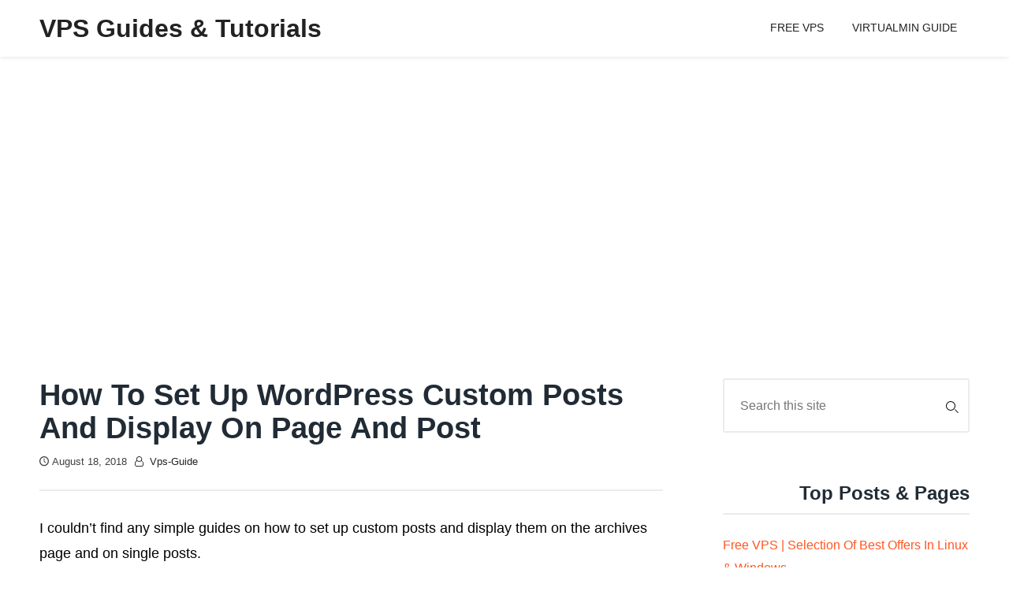

--- FILE ---
content_type: text/html; charset=UTF-8
request_url: https://vps2.me/how-to-set-up-wordpress-custom-posts-and-display-on-page-and-post/
body_size: 12496
content:
<!doctype html>
<html lang="en-US" class="no-js no-svg">
<head>
	<meta charset="UTF-8">
	<meta name="viewport" content="width=device-width, initial-scale=1">
	<link rel="profile" href="http://gmpg.org/xfn/11">

	<script>(function(html){html.className = html.className.replace(/\bno-js\b/,'js')})(document.documentElement);</script>
<title>How To Set Up WordPress Custom Posts And Display On Page And Post &#8211; VPS Guides &amp; Tutorials</title>
<meta name='robots' content='max-image-preview:large' />
<link rel='dns-prefetch' href='//secure.gravatar.com' />
<link rel='dns-prefetch' href='//stats.wp.com' />
<link rel='dns-prefetch' href='//v0.wordpress.com' />
<link rel='preconnect' href='//i0.wp.com' />
<link rel="alternate" type="application/rss+xml" title="VPS Guides &amp; Tutorials &raquo; Feed" href="https://vps2.me/feed/" />
<link rel="alternate" type="application/rss+xml" title="VPS Guides &amp; Tutorials &raquo; Comments Feed" href="https://vps2.me/comments/feed/" />
<link rel="alternate" type="application/rss+xml" title="VPS Guides &amp; Tutorials &raquo; How To Set Up WordPress Custom Posts And Display On Page And Post Comments Feed" href="https://vps2.me/how-to-set-up-wordpress-custom-posts-and-display-on-page-and-post/feed/" />
<link rel="alternate" title="oEmbed (JSON)" type="application/json+oembed" href="https://vps2.me/wp-json/oembed/1.0/embed?url=https%3A%2F%2Fvps2.me%2Fhow-to-set-up-wordpress-custom-posts-and-display-on-page-and-post%2F" />
<link rel="alternate" title="oEmbed (XML)" type="text/xml+oembed" href="https://vps2.me/wp-json/oembed/1.0/embed?url=https%3A%2F%2Fvps2.me%2Fhow-to-set-up-wordpress-custom-posts-and-display-on-page-and-post%2F&#038;format=xml" />
<style id='wp-img-auto-sizes-contain-inline-css' type='text/css'>
img:is([sizes=auto i],[sizes^="auto," i]){contain-intrinsic-size:3000px 1500px}
/*# sourceURL=wp-img-auto-sizes-contain-inline-css */
</style>
<link rel='stylesheet' id='jetpack_related-posts-css' href='https://vps2.me/wp-content/plugins/jetpack/modules/related-posts/related-posts.css?ver=20240116' type='text/css' media='all' />
<style id='wp-emoji-styles-inline-css' type='text/css'>

	img.wp-smiley, img.emoji {
		display: inline !important;
		border: none !important;
		box-shadow: none !important;
		height: 1em !important;
		width: 1em !important;
		margin: 0 0.07em !important;
		vertical-align: -0.1em !important;
		background: none !important;
		padding: 0 !important;
	}
/*# sourceURL=wp-emoji-styles-inline-css */
</style>
<style id='wp-block-library-inline-css' type='text/css'>
:root{--wp-block-synced-color:#7a00df;--wp-block-synced-color--rgb:122,0,223;--wp-bound-block-color:var(--wp-block-synced-color);--wp-editor-canvas-background:#ddd;--wp-admin-theme-color:#007cba;--wp-admin-theme-color--rgb:0,124,186;--wp-admin-theme-color-darker-10:#006ba1;--wp-admin-theme-color-darker-10--rgb:0,107,160.5;--wp-admin-theme-color-darker-20:#005a87;--wp-admin-theme-color-darker-20--rgb:0,90,135;--wp-admin-border-width-focus:2px}@media (min-resolution:192dpi){:root{--wp-admin-border-width-focus:1.5px}}.wp-element-button{cursor:pointer}:root .has-very-light-gray-background-color{background-color:#eee}:root .has-very-dark-gray-background-color{background-color:#313131}:root .has-very-light-gray-color{color:#eee}:root .has-very-dark-gray-color{color:#313131}:root .has-vivid-green-cyan-to-vivid-cyan-blue-gradient-background{background:linear-gradient(135deg,#00d084,#0693e3)}:root .has-purple-crush-gradient-background{background:linear-gradient(135deg,#34e2e4,#4721fb 50%,#ab1dfe)}:root .has-hazy-dawn-gradient-background{background:linear-gradient(135deg,#faaca8,#dad0ec)}:root .has-subdued-olive-gradient-background{background:linear-gradient(135deg,#fafae1,#67a671)}:root .has-atomic-cream-gradient-background{background:linear-gradient(135deg,#fdd79a,#004a59)}:root .has-nightshade-gradient-background{background:linear-gradient(135deg,#330968,#31cdcf)}:root .has-midnight-gradient-background{background:linear-gradient(135deg,#020381,#2874fc)}:root{--wp--preset--font-size--normal:16px;--wp--preset--font-size--huge:42px}.has-regular-font-size{font-size:1em}.has-larger-font-size{font-size:2.625em}.has-normal-font-size{font-size:var(--wp--preset--font-size--normal)}.has-huge-font-size{font-size:var(--wp--preset--font-size--huge)}.has-text-align-center{text-align:center}.has-text-align-left{text-align:left}.has-text-align-right{text-align:right}.has-fit-text{white-space:nowrap!important}#end-resizable-editor-section{display:none}.aligncenter{clear:both}.items-justified-left{justify-content:flex-start}.items-justified-center{justify-content:center}.items-justified-right{justify-content:flex-end}.items-justified-space-between{justify-content:space-between}.screen-reader-text{border:0;clip-path:inset(50%);height:1px;margin:-1px;overflow:hidden;padding:0;position:absolute;width:1px;word-wrap:normal!important}.screen-reader-text:focus{background-color:#ddd;clip-path:none;color:#444;display:block;font-size:1em;height:auto;left:5px;line-height:normal;padding:15px 23px 14px;text-decoration:none;top:5px;width:auto;z-index:100000}html :where(.has-border-color){border-style:solid}html :where([style*=border-top-color]){border-top-style:solid}html :where([style*=border-right-color]){border-right-style:solid}html :where([style*=border-bottom-color]){border-bottom-style:solid}html :where([style*=border-left-color]){border-left-style:solid}html :where([style*=border-width]){border-style:solid}html :where([style*=border-top-width]){border-top-style:solid}html :where([style*=border-right-width]){border-right-style:solid}html :where([style*=border-bottom-width]){border-bottom-style:solid}html :where([style*=border-left-width]){border-left-style:solid}html :where(img[class*=wp-image-]){height:auto;max-width:100%}:where(figure){margin:0 0 1em}html :where(.is-position-sticky){--wp-admin--admin-bar--position-offset:var(--wp-admin--admin-bar--height,0px)}@media screen and (max-width:600px){html :where(.is-position-sticky){--wp-admin--admin-bar--position-offset:0px}}

/*# sourceURL=wp-block-library-inline-css */
</style><style id='global-styles-inline-css' type='text/css'>
:root{--wp--preset--aspect-ratio--square: 1;--wp--preset--aspect-ratio--4-3: 4/3;--wp--preset--aspect-ratio--3-4: 3/4;--wp--preset--aspect-ratio--3-2: 3/2;--wp--preset--aspect-ratio--2-3: 2/3;--wp--preset--aspect-ratio--16-9: 16/9;--wp--preset--aspect-ratio--9-16: 9/16;--wp--preset--color--black: #000000;--wp--preset--color--cyan-bluish-gray: #abb8c3;--wp--preset--color--white: #ffffff;--wp--preset--color--pale-pink: #f78da7;--wp--preset--color--vivid-red: #cf2e2e;--wp--preset--color--luminous-vivid-orange: #ff6900;--wp--preset--color--luminous-vivid-amber: #fcb900;--wp--preset--color--light-green-cyan: #7bdcb5;--wp--preset--color--vivid-green-cyan: #00d084;--wp--preset--color--pale-cyan-blue: #8ed1fc;--wp--preset--color--vivid-cyan-blue: #0693e3;--wp--preset--color--vivid-purple: #9b51e0;--wp--preset--gradient--vivid-cyan-blue-to-vivid-purple: linear-gradient(135deg,rgb(6,147,227) 0%,rgb(155,81,224) 100%);--wp--preset--gradient--light-green-cyan-to-vivid-green-cyan: linear-gradient(135deg,rgb(122,220,180) 0%,rgb(0,208,130) 100%);--wp--preset--gradient--luminous-vivid-amber-to-luminous-vivid-orange: linear-gradient(135deg,rgb(252,185,0) 0%,rgb(255,105,0) 100%);--wp--preset--gradient--luminous-vivid-orange-to-vivid-red: linear-gradient(135deg,rgb(255,105,0) 0%,rgb(207,46,46) 100%);--wp--preset--gradient--very-light-gray-to-cyan-bluish-gray: linear-gradient(135deg,rgb(238,238,238) 0%,rgb(169,184,195) 100%);--wp--preset--gradient--cool-to-warm-spectrum: linear-gradient(135deg,rgb(74,234,220) 0%,rgb(151,120,209) 20%,rgb(207,42,186) 40%,rgb(238,44,130) 60%,rgb(251,105,98) 80%,rgb(254,248,76) 100%);--wp--preset--gradient--blush-light-purple: linear-gradient(135deg,rgb(255,206,236) 0%,rgb(152,150,240) 100%);--wp--preset--gradient--blush-bordeaux: linear-gradient(135deg,rgb(254,205,165) 0%,rgb(254,45,45) 50%,rgb(107,0,62) 100%);--wp--preset--gradient--luminous-dusk: linear-gradient(135deg,rgb(255,203,112) 0%,rgb(199,81,192) 50%,rgb(65,88,208) 100%);--wp--preset--gradient--pale-ocean: linear-gradient(135deg,rgb(255,245,203) 0%,rgb(182,227,212) 50%,rgb(51,167,181) 100%);--wp--preset--gradient--electric-grass: linear-gradient(135deg,rgb(202,248,128) 0%,rgb(113,206,126) 100%);--wp--preset--gradient--midnight: linear-gradient(135deg,rgb(2,3,129) 0%,rgb(40,116,252) 100%);--wp--preset--font-size--small: 13px;--wp--preset--font-size--medium: 20px;--wp--preset--font-size--large: 36px;--wp--preset--font-size--x-large: 42px;--wp--preset--spacing--20: 0.44rem;--wp--preset--spacing--30: 0.67rem;--wp--preset--spacing--40: 1rem;--wp--preset--spacing--50: 1.5rem;--wp--preset--spacing--60: 2.25rem;--wp--preset--spacing--70: 3.38rem;--wp--preset--spacing--80: 5.06rem;--wp--preset--shadow--natural: 6px 6px 9px rgba(0, 0, 0, 0.2);--wp--preset--shadow--deep: 12px 12px 50px rgba(0, 0, 0, 0.4);--wp--preset--shadow--sharp: 6px 6px 0px rgba(0, 0, 0, 0.2);--wp--preset--shadow--outlined: 6px 6px 0px -3px rgb(255, 255, 255), 6px 6px rgb(0, 0, 0);--wp--preset--shadow--crisp: 6px 6px 0px rgb(0, 0, 0);}:where(.is-layout-flex){gap: 0.5em;}:where(.is-layout-grid){gap: 0.5em;}body .is-layout-flex{display: flex;}.is-layout-flex{flex-wrap: wrap;align-items: center;}.is-layout-flex > :is(*, div){margin: 0;}body .is-layout-grid{display: grid;}.is-layout-grid > :is(*, div){margin: 0;}:where(.wp-block-columns.is-layout-flex){gap: 2em;}:where(.wp-block-columns.is-layout-grid){gap: 2em;}:where(.wp-block-post-template.is-layout-flex){gap: 1.25em;}:where(.wp-block-post-template.is-layout-grid){gap: 1.25em;}.has-black-color{color: var(--wp--preset--color--black) !important;}.has-cyan-bluish-gray-color{color: var(--wp--preset--color--cyan-bluish-gray) !important;}.has-white-color{color: var(--wp--preset--color--white) !important;}.has-pale-pink-color{color: var(--wp--preset--color--pale-pink) !important;}.has-vivid-red-color{color: var(--wp--preset--color--vivid-red) !important;}.has-luminous-vivid-orange-color{color: var(--wp--preset--color--luminous-vivid-orange) !important;}.has-luminous-vivid-amber-color{color: var(--wp--preset--color--luminous-vivid-amber) !important;}.has-light-green-cyan-color{color: var(--wp--preset--color--light-green-cyan) !important;}.has-vivid-green-cyan-color{color: var(--wp--preset--color--vivid-green-cyan) !important;}.has-pale-cyan-blue-color{color: var(--wp--preset--color--pale-cyan-blue) !important;}.has-vivid-cyan-blue-color{color: var(--wp--preset--color--vivid-cyan-blue) !important;}.has-vivid-purple-color{color: var(--wp--preset--color--vivid-purple) !important;}.has-black-background-color{background-color: var(--wp--preset--color--black) !important;}.has-cyan-bluish-gray-background-color{background-color: var(--wp--preset--color--cyan-bluish-gray) !important;}.has-white-background-color{background-color: var(--wp--preset--color--white) !important;}.has-pale-pink-background-color{background-color: var(--wp--preset--color--pale-pink) !important;}.has-vivid-red-background-color{background-color: var(--wp--preset--color--vivid-red) !important;}.has-luminous-vivid-orange-background-color{background-color: var(--wp--preset--color--luminous-vivid-orange) !important;}.has-luminous-vivid-amber-background-color{background-color: var(--wp--preset--color--luminous-vivid-amber) !important;}.has-light-green-cyan-background-color{background-color: var(--wp--preset--color--light-green-cyan) !important;}.has-vivid-green-cyan-background-color{background-color: var(--wp--preset--color--vivid-green-cyan) !important;}.has-pale-cyan-blue-background-color{background-color: var(--wp--preset--color--pale-cyan-blue) !important;}.has-vivid-cyan-blue-background-color{background-color: var(--wp--preset--color--vivid-cyan-blue) !important;}.has-vivid-purple-background-color{background-color: var(--wp--preset--color--vivid-purple) !important;}.has-black-border-color{border-color: var(--wp--preset--color--black) !important;}.has-cyan-bluish-gray-border-color{border-color: var(--wp--preset--color--cyan-bluish-gray) !important;}.has-white-border-color{border-color: var(--wp--preset--color--white) !important;}.has-pale-pink-border-color{border-color: var(--wp--preset--color--pale-pink) !important;}.has-vivid-red-border-color{border-color: var(--wp--preset--color--vivid-red) !important;}.has-luminous-vivid-orange-border-color{border-color: var(--wp--preset--color--luminous-vivid-orange) !important;}.has-luminous-vivid-amber-border-color{border-color: var(--wp--preset--color--luminous-vivid-amber) !important;}.has-light-green-cyan-border-color{border-color: var(--wp--preset--color--light-green-cyan) !important;}.has-vivid-green-cyan-border-color{border-color: var(--wp--preset--color--vivid-green-cyan) !important;}.has-pale-cyan-blue-border-color{border-color: var(--wp--preset--color--pale-cyan-blue) !important;}.has-vivid-cyan-blue-border-color{border-color: var(--wp--preset--color--vivid-cyan-blue) !important;}.has-vivid-purple-border-color{border-color: var(--wp--preset--color--vivid-purple) !important;}.has-vivid-cyan-blue-to-vivid-purple-gradient-background{background: var(--wp--preset--gradient--vivid-cyan-blue-to-vivid-purple) !important;}.has-light-green-cyan-to-vivid-green-cyan-gradient-background{background: var(--wp--preset--gradient--light-green-cyan-to-vivid-green-cyan) !important;}.has-luminous-vivid-amber-to-luminous-vivid-orange-gradient-background{background: var(--wp--preset--gradient--luminous-vivid-amber-to-luminous-vivid-orange) !important;}.has-luminous-vivid-orange-to-vivid-red-gradient-background{background: var(--wp--preset--gradient--luminous-vivid-orange-to-vivid-red) !important;}.has-very-light-gray-to-cyan-bluish-gray-gradient-background{background: var(--wp--preset--gradient--very-light-gray-to-cyan-bluish-gray) !important;}.has-cool-to-warm-spectrum-gradient-background{background: var(--wp--preset--gradient--cool-to-warm-spectrum) !important;}.has-blush-light-purple-gradient-background{background: var(--wp--preset--gradient--blush-light-purple) !important;}.has-blush-bordeaux-gradient-background{background: var(--wp--preset--gradient--blush-bordeaux) !important;}.has-luminous-dusk-gradient-background{background: var(--wp--preset--gradient--luminous-dusk) !important;}.has-pale-ocean-gradient-background{background: var(--wp--preset--gradient--pale-ocean) !important;}.has-electric-grass-gradient-background{background: var(--wp--preset--gradient--electric-grass) !important;}.has-midnight-gradient-background{background: var(--wp--preset--gradient--midnight) !important;}.has-small-font-size{font-size: var(--wp--preset--font-size--small) !important;}.has-medium-font-size{font-size: var(--wp--preset--font-size--medium) !important;}.has-large-font-size{font-size: var(--wp--preset--font-size--large) !important;}.has-x-large-font-size{font-size: var(--wp--preset--font-size--x-large) !important;}
/*# sourceURL=global-styles-inline-css */
</style>

<style id='classic-theme-styles-inline-css' type='text/css'>
/*! This file is auto-generated */
.wp-block-button__link{color:#fff;background-color:#32373c;border-radius:9999px;box-shadow:none;text-decoration:none;padding:calc(.667em + 2px) calc(1.333em + 2px);font-size:1.125em}.wp-block-file__button{background:#32373c;color:#fff;text-decoration:none}
/*# sourceURL=/wp-includes/css/classic-themes.min.css */
</style>
<link rel='stylesheet' id='titan-adminbar-styles-css' href='https://vps2.me/wp-content/plugins/anti-spam/assets/css/admin-bar.css?ver=7.4.0' type='text/css' media='all' />
<link rel='stylesheet' id='clean-blogging-style-css' href='https://vps2.me/wp-content/themes/clean-blogging/style.css?ver=6.9' type='text/css' media='all' />
<link rel='stylesheet' id='clean-blogging-font-css' href='https://vps2.me/wp-content/themes/clean-blogging/assets/css/minblogfont.css?ver=6.9' type='text/css' media='all' />
<link rel='stylesheet' id='prism-theme-css' href='https://vps2.me/wp-content/plugins/ank-prism-for-wp/out/prism-css.min.css?ver=1702826510' type='text/css' media='all' />
<link rel='stylesheet' id='sharedaddy-css' href='https://vps2.me/wp-content/plugins/jetpack/modules/sharedaddy/sharing.css?ver=15.4' type='text/css' media='all' />
<link rel='stylesheet' id='social-logos-css' href='https://vps2.me/wp-content/plugins/jetpack/_inc/social-logos/social-logos.min.css?ver=15.4' type='text/css' media='all' />
<script type="text/javascript" id="jetpack_related-posts-js-extra">
/* <![CDATA[ */
var related_posts_js_options = {"post_heading":"h4"};
//# sourceURL=jetpack_related-posts-js-extra
/* ]]> */
</script>
<script type="text/javascript" src="https://vps2.me/wp-content/plugins/jetpack/_inc/build/related-posts/related-posts.min.js?ver=20240116" id="jetpack_related-posts-js"></script>
<script type="text/javascript" src="https://vps2.me/wp-includes/js/jquery/jquery.min.js?ver=3.7.1" id="jquery-core-js"></script>
<script type="text/javascript" src="https://vps2.me/wp-includes/js/jquery/jquery-migrate.min.js?ver=3.4.1" id="jquery-migrate-js"></script>
<link rel="https://api.w.org/" href="https://vps2.me/wp-json/" /><link rel="alternate" title="JSON" type="application/json" href="https://vps2.me/wp-json/wp/v2/posts/9" /><link rel="EditURI" type="application/rsd+xml" title="RSD" href="https://vps2.me/xmlrpc.php?rsd" />
<meta name="generator" content="WordPress 6.9" />
<link rel="canonical" href="https://vps2.me/how-to-set-up-wordpress-custom-posts-and-display-on-page-and-post/" />
<link rel='shortlink' href='https://wp.me/p3UVCW-9' />
	<style>img#wpstats{display:none}</style>
		<link rel="pingback" href="https://vps2.me/xmlrpc.php">	<style type="text/css">
		a, .site-header a:hover, .main-navigation li a:hover, .entry-content a, .main-navigation li:hover .desktop-dropdownsymbol { color:#FF5722; }
		a.readmore{
			border-color:  #FF5722;
		}
		.arrow-right.icon{
			color: #FF5722;
		}
		.entry-content a.readmore:hover{
			background-color: #FF5722;
		}
		.comment-reply-link {
			color:#FF5722;
			border-color: #FF5722;
	 		}
			.comment-reply-title small a:hover, .comment-reply-title small a:focus, .comment-reply-title small a:active, .comment-reply-link:hover, .comment-reply-link:focus, .comment-reply-link:active {
				border-color: #FF5722;
			}
		.comment-reply-link:hover { background-color:#FF5722; }
		.pagination ul li a { border: 1px solid #FF5722; }

		a:hover, .entry-content a:hover, h2.entry-title a:hover, footer#colophon a:hover { color:#FF5722; }
		.comment-reply-link:hover, .pagination ul li a:hover, .form-submit input:hover { background-color:#FF5722; }
		.pagination ul li a:hover { border: 1px solid #FF5722; }

		.site-header, .main-navigation ul ul a { background-color:#fff; }

		.site-header a, .main-navigation .desktop-dropdownsymbol { color:#222; }

		.main-navigation li li a:hover { color:#222; }

		footer#colophon { background-color:#ececec; }

		footer#colophon a, footer#colophon { color:#404040; }
	</style>
	
<!-- Jetpack Open Graph Tags -->
<meta property="og:type" content="article" />
<meta property="og:title" content="How To Set Up WordPress Custom Posts And Display On Page And Post" />
<meta property="og:url" content="https://vps2.me/how-to-set-up-wordpress-custom-posts-and-display-on-page-and-post/" />
<meta property="og:description" content="I couldn’t find any simple guides on how to set up custom posts and display them on the archives page and on single posts. Custom posts are necessary if you want to display two different types of p…" />
<meta property="article:published_time" content="2018-08-18T07:06:00+00:00" />
<meta property="article:modified_time" content="2020-05-07T15:09:30+00:00" />
<meta property="og:site_name" content="VPS Guides &amp; Tutorials" />
<meta property="og:image" content="https://s0.wp.com/i/blank.jpg" />
<meta property="og:image:width" content="200" />
<meta property="og:image:height" content="200" />
<meta property="og:image:alt" content="" />
<meta property="og:locale" content="en_US" />
<meta name="twitter:text:title" content="How To Set Up WordPress Custom Posts And Display On Page And Post" />
<meta name="twitter:card" content="summary" />

<!-- End Jetpack Open Graph Tags -->
	<script data-ad-client="ca-pub-6440093791992877" async src="https://pagead2.googlesyndication.com/pagead/js/adsbygoogle.js"></script>
<link rel='stylesheet' id='jetpack-top-posts-widget-css' href='https://vps2.me/wp-content/plugins/jetpack/modules/widgets/top-posts/style.css?ver=20141013' type='text/css' media='all' />
</head>

<body class="wp-singular post-template-default single single-post postid-9 single-format-standard wp-theme-clean-blogging">
<div id="page" class="site">
	<a class="skip-link screen-reader-text" href="#content">Skip to content</a>

	<header id="masthead" class="site-header">
		<div class="wrap">
			<div class="site-branding">
									<p class="site-title"><a href="https://vps2.me/" rel="home">VPS Guides &amp; Tutorials</a></p>
									<p class="site-description">tips on setting up, and running, a VPS</p>
							</div><!-- .site-branding -->

			<nav id="site-navigation" class="main-navigation">
				<button class="menu-toggle" aria-controls="primary-menu" aria-expanded="false">Primary Menu</button>
				<div class="menu-menu-container"><ul id="primary-menu" class="menu"><li id="menu-item-343" class="menu-item menu-item-type-post_type menu-item-object-post menu-item-343"><a href="https://vps2.me/free-vps-linux-windows-no-credit-card/">Free VPS</a></li>
<li id="menu-item-341" class="menu-item menu-item-type-post_type menu-item-object-post menu-item-341"><a href="https://vps2.me/virtualmin/">VirtualMin Guide</a></li>
</ul></div>			</nav><!-- #site-navigation -->
		</div>
	</header><!-- #masthead -->

	<div id="content" class="site-content">
		<div class="wrap">

	<div id="primary" class="content-area">
		<main id="main" class="site-main" role="main">

		<article id="post-9" class="post-9 post type-post status-publish format-standard hentry category-wordpress category-wordpress-tutorials">

	
		<header class="entry-header">
			<h1 class="entry-title">How To Set Up WordPress Custom Posts And Display On Page And Post</h1>
							<div class="entry-meta">
					<span class="posted-on"><a href="https://vps2.me/how-to-set-up-wordpress-custom-posts-and-display-on-page-and-post/" rel="bookmark"><time class="entry-date published" datetime="2018-08-18T12:36:00+05:30">August 18, 2018</time><time class="updated" datetime="2020-05-07T20:39:30+05:30">May 7, 2020</time></a></span><span class="byline"> <span class="author vcard"><a class="url fn n" href="https://vps2.me/author/vps-guide/">vps-guide</a></span></span>				</div><!-- .entry-meta -->
					</header>

		<!-- Enclosure 1 ends here -->

	<div class="entry-content">
		<p>I couldn’t find any simple guides on how to set up custom posts and display them on the archives page and on single posts.</p>
<p>Custom posts are necessary if you want to display two different types of posts in the same wordpress installation.</p>
<p>E.g. suppose you have a site which has posts about movies. The template will be designed to set out information relevant to movies such as the actors’ names, the storyline, etc, etc.</p>
<p>If you want to write a series of posts on another subject, say cooking, using the template files that are used for movies will obviously not work.</p>
<p>This problem can be easily resolved by the use of custom posts.</p>
<p><strong>Step 1: Install a customs post plugin:</strong></p>
<p>The two most popular plugins are “WCK – Custom Fields and Custom Post Types Creator” and “Custom Post Type UI”.</p>
<p>I am using WCK – Custom Fields and Custom Post Types Creator for this demo.</p>
<p><strong>Step 2: Go to WCK &gt; Post Type Creator.</strong></p>
<p>Create a post type called “articles”. Give it the singular label ‘article’ and the plural label “articles (you can choose any other name you want but remember to use that name in the template files as well).</p>
<p>Under “supports”, you can leave it at default or choose any or all of the options. I chose “excerpt”. You can come back later and change the options.</p>
<p>Clicking the “add entry” button will create an “articles” menu on the left side. Go there and add two articles called articles 1 and articles 2 with some arbitrary text in them. Open the articles to ensure that you are able to view them. If there is a 404 ‘not found’ problem, it is probably because of a permalinks problem. Go to Settings &gt; Permalinks and refresh the permalinks. You can also change the permalinks to default and then go back to the pretty permalinks.</p>
<p>I am using a nginx server built with easyengine. The wordpress pretty permalinks work effortlessly.</p>
<p><strong>Step 3: Create a template page to show all the custom posts grouped under ‘articles’.</strong></p>
<p>Create a new file in notepad called “page-articles.php” and paste the following code in it:</p>
<pre class="line-numbers"><code class="language-php">&lt;?php
/**
 * @package WordPress
 * @subpackage U-Design
/**
/**
 * Template Name: Articles
 **/
get_header(); ?&gt;
&lt;?php
    $args = array(
        'post_type' =&gt; 'articles',
        'posts_per_page' =&gt; 10,
        'orderby' =&gt; 'rand'
    );
    $the_query = new WP_Query( $args );
?&gt;
&lt;?php if ( $the_query-&gt;have_posts() ) : while ( $the_query-&gt;have_posts() ) : $the_query-&gt;the_post(); ?&gt;
&lt;header class="entry-header"&gt;
&lt;h1 class="entry-title"&gt;&lt;a href="&lt;?php the_permalink(); ?&gt;" rel="bookmark"&gt;&lt;?php the_title(); ?&gt;&lt;/a&gt;&lt;/h1&gt;
&lt;/header&gt;
&lt;div class="entry-summary"&gt;
&lt;?php the_excerpt(); ?&gt;
&lt;a href="&lt;?php echo get_permalink(); ?&gt;"&gt; Read More ... &lt;/a&gt;
&lt;/p&gt;
&lt;/div&gt;
&lt;?php endwhile; else : ?&gt;
&lt;p&gt;There are no articles&lt;/p&gt;
&lt;?php endif;
wp_reset_postdata(); ?&gt;
&lt;?php get_footer(); ?&gt;</code></pre>
<p>Upload the file to the folder which has the &#8220;page.php&#8221; template.</p>
<p>Now, go to Pages &gt; Add New Page in the dashboard. Name the page whatever you want, such as &#8220;My Latest Articles&#8221; or anything else. In the &#8220;Template&#8221; section to the right, choose &#8220;Articles&#8221; from the drop down menu.</p>
<p>Publish the page and view it. You should be able to see the two articles titled “Article 1” and “Article 2” in it.</p>
<p>You can modify the look and feel of the page by tinkering with the template file called “page-articles.php” that we created earlier.</p>
<p><strong>Step 4: Create a template file to show the single posts:</strong></p>
<p>If you click each article, it will display in the default single page template.</p>
<p>To change this, download the “single.php” file. Open it in notepad and make the changes you want. Thereafter rename the file as “single-articles.php” and upload it to the same folder in which single.php resides.</p>
<p>Clear the cache (if you have WP Super Cache) and refresh the single post, you should be able to view the post in the new single post template.</p>
<p>The logic is that WordPress will display all pages and posts in the default page.php and single.php templates respectively. However, if you create a new type of custom post and append the name of that post to a new page and single post template, WordPress will display them in that template.</p>
<p>Now, you can create a menu item to append the articles. It will display separately from the other posts.</p>
<p>So, it is that simple to have custom posts thanks to wordpress and the plugins.</p>
<p>The tutorials on pagination on wordpress custom posts are at</p>
<p><a href="http://callmenick.com/post/custom-wordpress-loop-with-pagination" target="_blank" rel="noopener noreferrer">http://callmenick.com/post/custom-wordpress-loop-with-pagination</a> and<br />
<a href="http://designphiliconline.blogspot.in/2012/08/wordpress-custom-post-type-pagination.html" target="_blank" rel="noopener noreferrer">http://designphiliconline.blogspot.in/2012/08/wordpress-custom-post-type-pagination.html</a></p>
<h2>Show Categories and tags in custom posts</h2>
<p>To enable all custom posts to have the same tags and categories as the normal posts, add the following code to the theme&#8217;s functions.php file:</p>
<pre class="line-numbers"><code class="language-markup">add_filter('pre_get_posts', 'query_post_type');
function query_post_type($query) {
  if( is_category() ) {
    $post_type = get_query_var('post_type');
    if($post_type)
        $post_type = $post_type;
    else
        $post_type = array('nav_menu_item', 'post', 'articles'); // don't forget nav_menu_item to allow menus to work!
    $query-&gt;set('post_type',$post_type);
    return $query;
    }
}</code></pre>
<p>Archives.php only shows content of type &#8216;post&#8217;, but you can alter it to include custom post types. Add this filter to your functions.php file. This is revealed by <a href="https://css-tricks.com/snippets/wordpress/make-archives-php-include-custom-post-types/">csstricks</a>.</p>
<h2>How to use custom category template (category.php) for different custom post type?</h2>
<p>Answer is provided <a href="https://wordpress.stackexchange.com/questions/10099/custom-post-types-on-category-pages">here</a>:</p>
<p>You can based on the post type like so: say you have category.php for regular posts and your-custom-type-category.php for your custom post type posts then just add this to your regular category.php at the very top.</p>
<pre class="line-numbers"><code class="language-markup">&lt;?php if (have_posts()){
    the_post();
    if( 'your_custom_type' == get_post_type( $post ) ) {
        rewind_posts();
        get_template_part('your-custom-type-category');
        exit();
    }
    rewind_posts();
}
?&gt;</code></pre>
<p>and now when ever a category is requested it will check for your custom post type and if found it will use your your-custom-type-category.php as template and all regular posts will display using category.php with no change.</p>
<p>See also (<a href="https://wordpress.stackexchange.com/questions/10099/custom-post-types-on-category-pages">1</a>) and (<a href="https://stackoverflow.com/questions/8354373/wordpress-use-custom-category-template-category-php-for-different-custom-post">2</a>)</p>
<div class="sharedaddy sd-sharing-enabled"><div class="robots-nocontent sd-block sd-social sd-social-icon sd-sharing"><h3 class="sd-title">Share this:</h3><div class="sd-content"><ul><li class="share-twitter"><a rel="nofollow noopener noreferrer"
				data-shared="sharing-twitter-9"
				class="share-twitter sd-button share-icon no-text"
				href="https://vps2.me/how-to-set-up-wordpress-custom-posts-and-display-on-page-and-post/?share=twitter"
				target="_blank"
				aria-labelledby="sharing-twitter-9"
				>
				<span id="sharing-twitter-9" hidden>Click to share on X (Opens in new window)</span>
				<span>X</span>
			</a></li><li class="share-facebook"><a rel="nofollow noopener noreferrer"
				data-shared="sharing-facebook-9"
				class="share-facebook sd-button share-icon no-text"
				href="https://vps2.me/how-to-set-up-wordpress-custom-posts-and-display-on-page-and-post/?share=facebook"
				target="_blank"
				aria-labelledby="sharing-facebook-9"
				>
				<span id="sharing-facebook-9" hidden>Click to share on Facebook (Opens in new window)</span>
				<span>Facebook</span>
			</a></li><li class="share-end"></li></ul></div></div></div>
<div id='jp-relatedposts' class='jp-relatedposts' >
	<h3 class="jp-relatedposts-headline"><em>Related</em></h3>
</div>	</div><!-- .entry-content -->
			<footer class="entry-footer">
			<span class="cat-links left">Posted in <a href="https://vps2.me/category/wordpress/" rel="category tag">Wordpress</a>, <a href="https://vps2.me/category/wordpress-tutorials/" rel="category tag">Wordpress tutorials</a></span>		</footer><!-- .entry-footer -->
	</article><!-- #post-9 -->

<div id="comments" class="comments-area">

		<div id="respond" class="comment-respond">
		<h3 id="reply-title" class="comment-reply-title">Leave a Reply <small><a rel="nofollow" id="cancel-comment-reply-link" href="/how-to-set-up-wordpress-custom-posts-and-display-on-page-and-post/#respond" style="display:none;">Cancel reply</a></small></h3><form action="https://vps2.me/wp-comments-post.php" method="post" id="commentform" class="comment-form"><p class="comment-notes"><span id="email-notes">Your email address will not be published.</span> <span class="required-field-message">Required fields are marked <span class="required">*</span></span></p><p class="comment-form-comment"><label for="comment">Comment <span class="required">*</span></label> <textarea id="comment" name="comment" cols="45" rows="8" maxlength="65525" required></textarea></p><p class="comment-form-author"><label for="author">Name <span class="required">*</span></label> <input id="author" name="author" type="text" value="" size="30" maxlength="245" autocomplete="name" required /></p>
<p class="comment-form-email"><label for="email">Email <span class="required">*</span></label> <input id="email" name="email" type="email" value="" size="30" maxlength="100" aria-describedby="email-notes" autocomplete="email" required /></p>
<p class="comment-form-url"><label for="url">Website</label> <input id="url" name="url" type="url" value="" size="30" maxlength="200" autocomplete="url" /></p>
<p class="comment-form-cookies-consent"><input id="wp-comment-cookies-consent" name="wp-comment-cookies-consent" type="checkbox" value="yes" /> <label for="wp-comment-cookies-consent">Save my name, email, and website in this browser for the next time I comment.</label></p>
<p class="comment-subscription-form"><input type="checkbox" name="subscribe_comments" id="subscribe_comments" value="subscribe" style="width: auto; -moz-appearance: checkbox; -webkit-appearance: checkbox;" /> <label class="subscribe-label" id="subscribe-label" for="subscribe_comments">Notify me of follow-up comments by email.</label></p><p class="comment-subscription-form"><input type="checkbox" name="subscribe_blog" id="subscribe_blog" value="subscribe" style="width: auto; -moz-appearance: checkbox; -webkit-appearance: checkbox;" /> <label class="subscribe-label" id="subscribe-blog-label" for="subscribe_blog">Notify me of new posts by email.</label></p><p class="form-submit"><input name="submit" type="submit" id="submit" class="submit" value="Post Comment" /> <input type='hidden' name='comment_post_ID' value='9' id='comment_post_ID' />
<input type='hidden' name='comment_parent' id='comment_parent' value='0' />
</p><!-- Anti-spam plugin wordpress.org/plugins/anti-spam/ --><div class="wantispam-required-fields"><input type="hidden" name="wantispam_t" class="wantispam-control wantispam-control-t" value="1768969125" /><div class="wantispam-group wantispam-group-q" style="clear: both;">
					<label>Current ye@r <span class="required">*</span></label>
					<input type="hidden" name="wantispam_a" class="wantispam-control wantispam-control-a" value="2026" />
					<input type="text" name="wantispam_q" class="wantispam-control wantispam-control-q" value="7.4.0" autocomplete="off" />
				  </div>
<div class="wantispam-group wantispam-group-e" style="display: none;">
					<label>Leave this field empty</label>
					<input type="text" name="wantispam_e_email_url_website" class="wantispam-control wantispam-control-e" value="" autocomplete="off" />
				  </div>
</div><!--\End Anti-spam plugin --></form>	</div><!-- #respond -->
	
</div><!-- #comments -->

		</main><!-- #main -->
	</div><!-- #primary -->


<aside id="secondary" class="widget-area" role="complementary">
	<section id="search-2" class="widget widget_search"><form role="search" method="get" id="search-form" action="https://vps2.me/">
	<div class="search-wrap">
		<label class="screen-reader-text" for="s">Search for:</label>
		<input type="search" placeholder="Search this site" name="s" id="search-input" value="" />
		<span class="search icon"></span>
		<input class="screen-reader-text" type="submit" id="search-submit" value="Search" />
	</div>
</form>
</section><section id="top-posts-3" class="widget widget_top-posts"><h4 class="widget-title">Top Posts &amp; Pages</h4><ul><li><a href="https://vps2.me/free-vps-linux-windows-no-credit-card/" class="bump-view" data-bump-view="tp">Free VPS | Selection Of Best Offers In Linux &amp; Windows</a></li><li><a href="https://vps2.me/how-to-send-server-mails-through-sendmail-and-amazon-ses-ubunto-20-04/" class="bump-view" data-bump-view="tp">How to send Server Mails through Sendmail and Amazon SES (Ubunto 20.04)</a></li><li><a href="https://vps2.me/how-to-find-root-password-and-port/" class="bump-view" data-bump-view="tp">How to find root password and port?</a></li><li><a href="https://vps2.me/ovh-rescue-mode-backup-data-mysql-database-centminmod-vps/" class="bump-view" data-bump-view="tp">OVH Rescue Mode Backup Data &amp; MySql Database</a></li><li><a href="https://vps2.me/var-log-syslog-not-rotating/" class="bump-view" data-bump-view="tp">/var/log/syslog not rotating</a></li><li><a href="https://vps2.me/leapswitch-handles-8-gbps-ddos-attack-well/" class="bump-view" data-bump-view="tp">Leapswitch Handles 8 Gbps DDOS Attack Well</a></li><li><a href="https://vps2.me/server-mania-ssd-cached-linux-vps-4-gb-ram-review/" class="bump-view" data-bump-view="tp">SERVER MANIA!: SSD Cached Linux VPS - 4 GB RAM Review</a></li><li><a href="https://vps2.me/free-vps/" class="bump-view" data-bump-view="tp">Free VPS Trial | Leapswitch India</a></li></ul></section></aside><!-- #secondary -->

	</div><!-- .wrap -->
	</div><!-- #content -->

	<footer id="colophon" class="site-footer">
		<div class="wrap">
			<div class="site-info">
				<div class="left">
					<p>Copyright &copy;VPS Guides &amp; Tutorials </p>
				</div>
				<div class="right">
					<p><a href="https://wpvkp.com/clean-blogging-wordpress-theme/" rel="nofollow noreferrer" target="_blank">Clean</a> Theme by WPVKP</p>
				</div>
			</div><!-- .site-info -->
		</div>
	</footer><!-- #colophon -->
</div><!-- #page -->

<script type="speculationrules">
{"prefetch":[{"source":"document","where":{"and":[{"href_matches":"/*"},{"not":{"href_matches":["/wp-*.php","/wp-admin/*","/wp-content/uploads/*","/wp-content/*","/wp-content/plugins/*","/wp-content/themes/clean-blogging/*","/*\\?(.+)"]}},{"not":{"selector_matches":"a[rel~=\"nofollow\"]"}},{"not":{"selector_matches":".no-prefetch, .no-prefetch a"}}]},"eagerness":"conservative"}]}
</script>

	<script type="text/javascript">
		window.WPCOM_sharing_counts = {"https://vps2.me/how-to-set-up-wordpress-custom-posts-and-display-on-page-and-post/":9};
	</script>
				<script type="text/javascript" src="https://vps2.me/wp-content/plugins/anti-spam/assets/js/anti-spam.js?ver=7.4.0" id="anti-spam-script-js"></script>
<script type="text/javascript" id="clean-blogging-navigation-js-extra">
/* <![CDATA[ */
var clean_blogging_ScreenReaderText = {"expand":"Expand child menu","collapse":"Collapse child menu"};
//# sourceURL=clean-blogging-navigation-js-extra
/* ]]> */
</script>
<script type="text/javascript" src="https://vps2.me/wp-content/themes/clean-blogging/assets/js/navigation.js?ver=20151215" id="clean-blogging-navigation-js"></script>
<script type="text/javascript" src="https://vps2.me/wp-content/themes/clean-blogging/assets/js/skip-link-focus-fix.js?ver=007" id="clean-blogging-skip-link-focus-fix-js"></script>
<script type="text/javascript" src="https://vps2.me/wp-includes/js/comment-reply.min.js?ver=6.9" id="comment-reply-js" async="async" data-wp-strategy="async" fetchpriority="low"></script>
<script type="text/javascript" src="https://vps2.me/wp-content/plugins/ank-prism-for-wp/out/prism-js.min.js?ver=1702826510" id="prism-script-js"></script>
<script type="text/javascript" id="jetpack-stats-js-before">
/* <![CDATA[ */
_stq = window._stq || [];
_stq.push([ "view", {"v":"ext","blog":"57896898","post":"9","tz":"5.5","srv":"vps2.me","j":"1:15.4"} ]);
_stq.push([ "clickTrackerInit", "57896898", "9" ]);
//# sourceURL=jetpack-stats-js-before
/* ]]> */
</script>
<script type="text/javascript" src="https://stats.wp.com/e-202604.js" id="jetpack-stats-js" defer="defer" data-wp-strategy="defer"></script>
<script type="text/javascript" id="sharing-js-js-extra">
/* <![CDATA[ */
var sharing_js_options = {"lang":"en","counts":"1","is_stats_active":"1"};
//# sourceURL=sharing-js-js-extra
/* ]]> */
</script>
<script type="text/javascript" src="https://vps2.me/wp-content/plugins/jetpack/_inc/build/sharedaddy/sharing.min.js?ver=15.4" id="sharing-js-js"></script>
<script type="text/javascript" id="sharing-js-js-after">
/* <![CDATA[ */
var windowOpen;
			( function () {
				function matches( el, sel ) {
					return !! (
						el.matches && el.matches( sel ) ||
						el.msMatchesSelector && el.msMatchesSelector( sel )
					);
				}

				document.body.addEventListener( 'click', function ( event ) {
					if ( ! event.target ) {
						return;
					}

					var el;
					if ( matches( event.target, 'a.share-twitter' ) ) {
						el = event.target;
					} else if ( event.target.parentNode && matches( event.target.parentNode, 'a.share-twitter' ) ) {
						el = event.target.parentNode;
					}

					if ( el ) {
						event.preventDefault();

						// If there's another sharing window open, close it.
						if ( typeof windowOpen !== 'undefined' ) {
							windowOpen.close();
						}
						windowOpen = window.open( el.getAttribute( 'href' ), 'wpcomtwitter', 'menubar=1,resizable=1,width=600,height=350' );
						return false;
					}
				} );
			} )();
var windowOpen;
			( function () {
				function matches( el, sel ) {
					return !! (
						el.matches && el.matches( sel ) ||
						el.msMatchesSelector && el.msMatchesSelector( sel )
					);
				}

				document.body.addEventListener( 'click', function ( event ) {
					if ( ! event.target ) {
						return;
					}

					var el;
					if ( matches( event.target, 'a.share-facebook' ) ) {
						el = event.target;
					} else if ( event.target.parentNode && matches( event.target.parentNode, 'a.share-facebook' ) ) {
						el = event.target.parentNode;
					}

					if ( el ) {
						event.preventDefault();

						// If there's another sharing window open, close it.
						if ( typeof windowOpen !== 'undefined' ) {
							windowOpen.close();
						}
						windowOpen = window.open( el.getAttribute( 'href' ), 'wpcomfacebook', 'menubar=1,resizable=1,width=600,height=400' );
						return false;
					}
				} );
			} )();
//# sourceURL=sharing-js-js-after
/* ]]> */
</script>
<script id="wp-emoji-settings" type="application/json">
{"baseUrl":"https://s.w.org/images/core/emoji/17.0.2/72x72/","ext":".png","svgUrl":"https://s.w.org/images/core/emoji/17.0.2/svg/","svgExt":".svg","source":{"concatemoji":"https://vps2.me/wp-includes/js/wp-emoji-release.min.js?ver=6.9"}}
</script>
<script type="module">
/* <![CDATA[ */
/*! This file is auto-generated */
const a=JSON.parse(document.getElementById("wp-emoji-settings").textContent),o=(window._wpemojiSettings=a,"wpEmojiSettingsSupports"),s=["flag","emoji"];function i(e){try{var t={supportTests:e,timestamp:(new Date).valueOf()};sessionStorage.setItem(o,JSON.stringify(t))}catch(e){}}function c(e,t,n){e.clearRect(0,0,e.canvas.width,e.canvas.height),e.fillText(t,0,0);t=new Uint32Array(e.getImageData(0,0,e.canvas.width,e.canvas.height).data);e.clearRect(0,0,e.canvas.width,e.canvas.height),e.fillText(n,0,0);const a=new Uint32Array(e.getImageData(0,0,e.canvas.width,e.canvas.height).data);return t.every((e,t)=>e===a[t])}function p(e,t){e.clearRect(0,0,e.canvas.width,e.canvas.height),e.fillText(t,0,0);var n=e.getImageData(16,16,1,1);for(let e=0;e<n.data.length;e++)if(0!==n.data[e])return!1;return!0}function u(e,t,n,a){switch(t){case"flag":return n(e,"\ud83c\udff3\ufe0f\u200d\u26a7\ufe0f","\ud83c\udff3\ufe0f\u200b\u26a7\ufe0f")?!1:!n(e,"\ud83c\udde8\ud83c\uddf6","\ud83c\udde8\u200b\ud83c\uddf6")&&!n(e,"\ud83c\udff4\udb40\udc67\udb40\udc62\udb40\udc65\udb40\udc6e\udb40\udc67\udb40\udc7f","\ud83c\udff4\u200b\udb40\udc67\u200b\udb40\udc62\u200b\udb40\udc65\u200b\udb40\udc6e\u200b\udb40\udc67\u200b\udb40\udc7f");case"emoji":return!a(e,"\ud83e\u1fac8")}return!1}function f(e,t,n,a){let r;const o=(r="undefined"!=typeof WorkerGlobalScope&&self instanceof WorkerGlobalScope?new OffscreenCanvas(300,150):document.createElement("canvas")).getContext("2d",{willReadFrequently:!0}),s=(o.textBaseline="top",o.font="600 32px Arial",{});return e.forEach(e=>{s[e]=t(o,e,n,a)}),s}function r(e){var t=document.createElement("script");t.src=e,t.defer=!0,document.head.appendChild(t)}a.supports={everything:!0,everythingExceptFlag:!0},new Promise(t=>{let n=function(){try{var e=JSON.parse(sessionStorage.getItem(o));if("object"==typeof e&&"number"==typeof e.timestamp&&(new Date).valueOf()<e.timestamp+604800&&"object"==typeof e.supportTests)return e.supportTests}catch(e){}return null}();if(!n){if("undefined"!=typeof Worker&&"undefined"!=typeof OffscreenCanvas&&"undefined"!=typeof URL&&URL.createObjectURL&&"undefined"!=typeof Blob)try{var e="postMessage("+f.toString()+"("+[JSON.stringify(s),u.toString(),c.toString(),p.toString()].join(",")+"));",a=new Blob([e],{type:"text/javascript"});const r=new Worker(URL.createObjectURL(a),{name:"wpTestEmojiSupports"});return void(r.onmessage=e=>{i(n=e.data),r.terminate(),t(n)})}catch(e){}i(n=f(s,u,c,p))}t(n)}).then(e=>{for(const n in e)a.supports[n]=e[n],a.supports.everything=a.supports.everything&&a.supports[n],"flag"!==n&&(a.supports.everythingExceptFlag=a.supports.everythingExceptFlag&&a.supports[n]);var t;a.supports.everythingExceptFlag=a.supports.everythingExceptFlag&&!a.supports.flag,a.supports.everything||((t=a.source||{}).concatemoji?r(t.concatemoji):t.wpemoji&&t.twemoji&&(r(t.twemoji),r(t.wpemoji)))});
//# sourceURL=https://vps2.me/wp-includes/js/wp-emoji-loader.min.js
/* ]]> */
</script>

</body>
</html>


--- FILE ---
content_type: text/html; charset=utf-8
request_url: https://www.google.com/recaptcha/api2/aframe
body_size: 267
content:
<!DOCTYPE HTML><html><head><meta http-equiv="content-type" content="text/html; charset=UTF-8"></head><body><script nonce="UAukAh3FJHaH7r44PTsNAw">/** Anti-fraud and anti-abuse applications only. See google.com/recaptcha */ try{var clients={'sodar':'https://pagead2.googlesyndication.com/pagead/sodar?'};window.addEventListener("message",function(a){try{if(a.source===window.parent){var b=JSON.parse(a.data);var c=clients[b['id']];if(c){var d=document.createElement('img');d.src=c+b['params']+'&rc='+(localStorage.getItem("rc::a")?sessionStorage.getItem("rc::b"):"");window.document.body.appendChild(d);sessionStorage.setItem("rc::e",parseInt(sessionStorage.getItem("rc::e")||0)+1);localStorage.setItem("rc::h",'1768969127107');}}}catch(b){}});window.parent.postMessage("_grecaptcha_ready", "*");}catch(b){}</script></body></html>